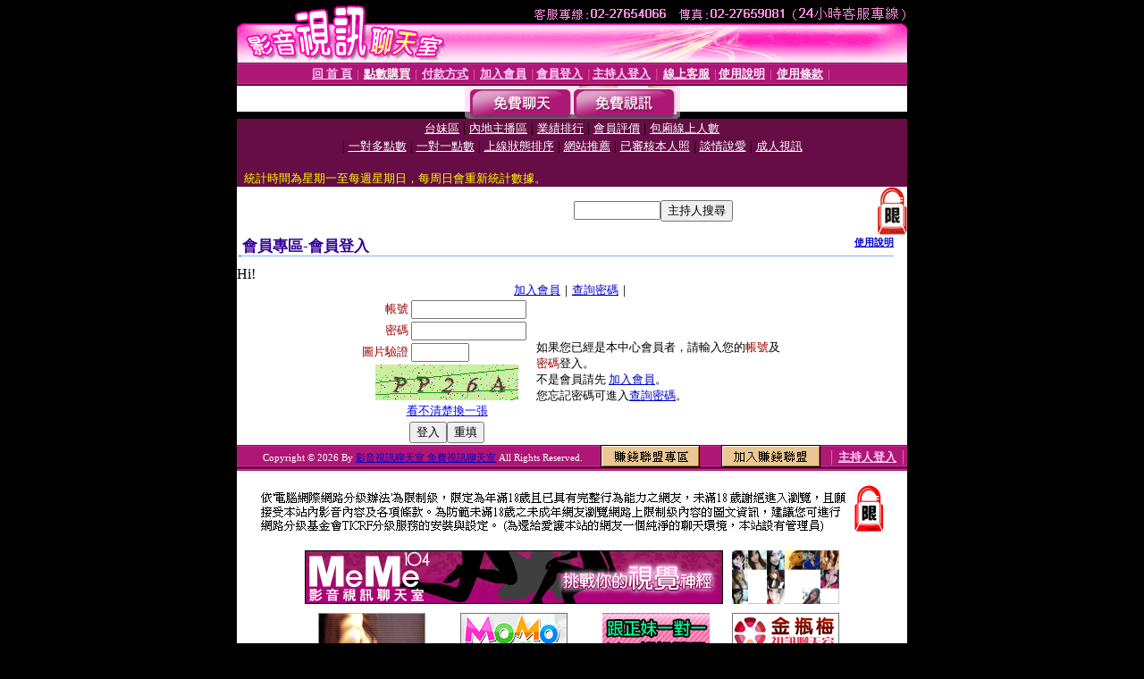

--- FILE ---
content_type: text/html; charset=Big5
request_url: http://buty.9725.info/V4/?AID=66387&FID=667415&WEBID=AVSHOW
body_size: 394
content:
<script>alert('請先登入會員才能進入主播包廂')</script><script>location.href = '/index.phtml?PUT=up_logon&FID=667415';</script><form method='POST' action='https://tk638.com/GO/' name='forms' id='SSLforms'>
<input type='hidden' name='CONNECT_ID' value=''>
<input type='hidden' name='FID' value='667415'>
<input type='hidden' name='SID' value='4oh0482j9jm1ckv7bflh1ecdh4lt1l7b'>
<input type='hidden' name='AID' value='66387'>
<input type='hidden' name='LTYPE' value='U'>
<input type='hidden' name='WURL' value='http://buty.9725.info'>
</FORM><script Language='JavaScript'>document.getElementById('SSLforms').submit();self.window.focus();</script>